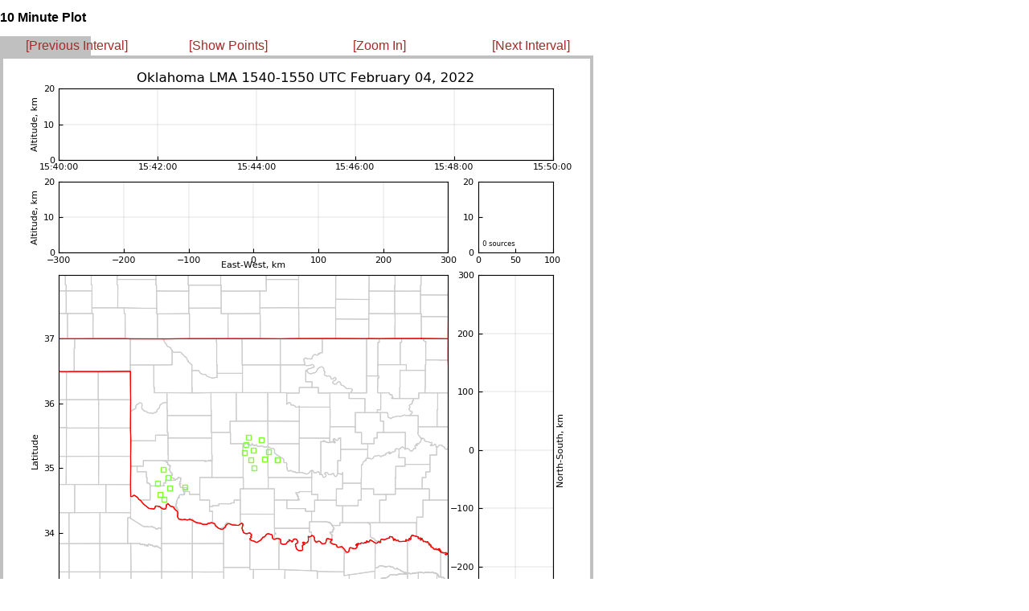

--- FILE ---
content_type: text/html
request_url: http://ibis.nmt.edu/oklma/view_rt10min.php?date=220204&time=1540&density=1&zoom=0
body_size: 508
content:
<html>


<head>
 <title>OKLMA: 220204 1540 UTC</title>
 <link rel="stylesheet" type="text/css" href="layout_view_hour.css" />
 <link rel="stylesheet" type="text/css" href="style.css" />
</head>


<body>

<!-- <div id="hour_container"> -->
 <div style="position: absolute; left: 0px; top: 0px; right: 1167px">
  <h2 id="hour_title">10 Minute Plot</h2>

  <div id="control_bar">
  <table width="755">
  <td width="25%" align=left>
   <a class="control_link" href="view_rt10min.php?date=220204&time=1530&density=1&zoom=0">[Previous Interval]</a>
  </td>
  <td width="25%">
   <a class="control_link" href="view_rt10min.php?date=220204&time=1540&density=0&zoom=0">[Show Points]</a>
   </td>
  <td width="25%">
   <a class="control_link" href="view_rt10min.php?date=220204&time=1540&density=1&zoom=1">[Zoom In]</a>
   </td>
  <td width="25%">
   <a class="control_link" href="view_rt10min.php?date=220204&time=1550&density=1&zoom=0">[Next Interval]</a>
  </td>
   </table>

  </div>

  <img src="img/22/02/04/15/LYLOUT_220204_154000_0600_den.250.600.png" />

  <br>

  <img src="images/cb_tmout.gif" vspace=20 hspace=10>
 </div>

</body>
</html>
